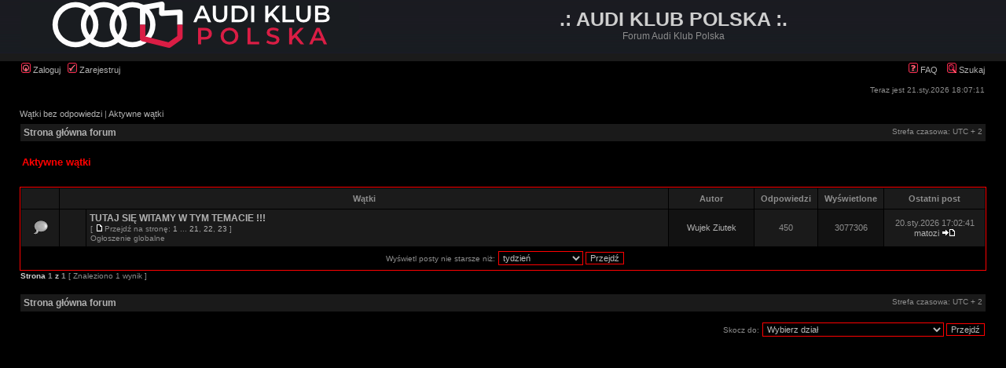

--- FILE ---
content_type: text/html; charset=UTF-8
request_url: https://www.audiklub.org/forum/search.php?search_id=active_topics&sid=3c6d6ebe2f55ea03bdd6331d8e406587
body_size: 3912
content:
<!DOCTYPE html PUBLIC "-//W3C//DTD XHTML 1.0 Transitional//EN" "http://www.w3.org/TR/xhtml1/DTD/xhtml1-transitional.dtd">
<html xmlns="http://www.w3.org/1999/xhtml" dir="ltr" lang="pl" xml:lang="pl">
<head>

<meta http-equiv="content-type" content="text/html; charset=UTF-8" />
<meta http-equiv="content-language" content="pl" />
<meta http-equiv="content-style-type" content="text/css" />
<meta http-equiv="imagetoolbar" content="no" />
<meta name="resource-type" content="document" />
<meta name="distribution" content="global" />
<meta name="copyright" content="2000, 2002, 2005, 2007 phpBB Group" />
<meta name="keywords" content="" />
<meta name="description" content="" />
<meta http-equiv="X-UA-Compatible" content="IE=EmulateIE7" />

<title>Aktywne wątki &bull; .: AUDI KLUB POLSKA :. &bull; </title>



<link rel="stylesheet" href="./styles/audiklub/theme/stylesheet.css" type="text/css" />
<script src="https://ajax.googleapis.com/ajax/libs/jquery/3.1.1/jquery.min.js"></script>
<script type="text/javascript">
// <![CDATA[


function popup(url, width, height, name)
{
	if (!name)
	{
		name = '_popup';
	}

	window.open(url.replace(/&amp;/g, '&'), name, 'height=' + height + ',resizable=yes,scrollbars=yes,width=' + width);
	return false;
}

function jumpto()
{
	var page = prompt('Wprowadź numer strony, do której chcesz przejść:', '1');
	var per_page = '';
	var base_url = '';

	if (page !== null && !isNaN(page) && page == Math.floor(page) && page > 0)
	{
		if (base_url.indexOf('?') == -1)
		{
			document.location.href = base_url + '?start=' + ((page - 1) * per_page);
		}
		else
		{
			document.location.href = base_url.replace(/&amp;/g, '&') + '&start=' + ((page - 1) * per_page);
		}
	}
}

/**
* Find a member
*/
function find_username(url)
{
	popup(url, 760, 570, '_usersearch');
	return false;
}

/**
* Mark/unmark checklist
* id = ID of parent container, name = name prefix, state = state [true/false]
*/
function marklist(id, name, state)
{
	var parent = document.getElementById(id);
	if (!parent)
	{
		eval('parent = document.' + id);
	}

	if (!parent)
	{
		return;
	}

	var rb = parent.getElementsByTagName('input');
	
	for (var r = 0; r < rb.length; r++)
	{
		if (rb[r].name.substr(0, name.length) == name)
		{
			rb[r].checked = state;
		}
	}
}



$(document).ready(function() {
  $("#bmw").hide();
}); 

// ]]>
</script>
<script src='https://www.google.com/recaptcha/api.js?hl=pl'></script>
</head>
<body class="ltr">

<a name="top"></a>

<div id="wrapheader">

	<div id="logodesc">
		<table width="100%" cellspacing="0">
		<tr>
			<td><a href="http://www.audiklub.org/" title="./index.php?sid=5d31e1cac2a34a03fe302dec2d3a18f0"><img src="./styles/audiklub/imageset/logo_audiklub_szary.gif" width="430" height="59" alt="" title="" /></a></td>
			<td width="100%" align="center"><h1>.: AUDI KLUB POLSKA :.</h1><span class="gen">Forum Audi Klub Polska</span>
			</td>
		</tr>
		</table>
	</div>

	<div id="menubar">
		<table width="100%" cellspacing="0">
		<tr>
			<td class="genmed">
				<a href="./ucp.php?mode=login&amp;sid=5d31e1cac2a34a03fe302dec2d3a18f0"><img src="./styles/audiklub/theme/images/icon_mini_login.gif" width="12" height="13" alt="*" /> Zaloguj</a>&nbsp; &nbsp;<a href="./ucp.php?mode=register&amp;sid=5d31e1cac2a34a03fe302dec2d3a18f0"><img src="./styles/audiklub/theme/images/icon_mini_register.gif" width="12" height="13" alt="*" /> Zarejestruj</a>
					
			</td>
			<td class="genmed" align="right">
				<a href="./faq.php?sid=5d31e1cac2a34a03fe302dec2d3a18f0"><img src="./styles/audiklub/theme/images/icon_mini_faq.gif" width="12" height="13" alt="*" /> FAQ</a>
				&nbsp; &nbsp;<a href="./search.php?sid=5d31e1cac2a34a03fe302dec2d3a18f0"><img src="./styles/audiklub/theme/images/icon_mini_search.gif" width="12" height="13" alt="*" /> Szukaj</a>
			</td>
		</tr>
		</table>
	</div>

	<div id="datebar">
		<table width="100%" cellspacing="0">
		<tr>
			<td class="gensmall"></td>
			<td class="gensmall" align="right">Teraz jest 21.sty.2026 18:07:11<br /></td>
		</tr>
		</table>
	</div>

</div>

<div id="wrapcentre">

	
	<p class="searchbar">
		<span style="float: left;"><a href="./search.php?search_id=unanswered&amp;sid=5d31e1cac2a34a03fe302dec2d3a18f0">Wątki bez odpowiedzi</a> | <a href="./search.php?search_id=active_topics&amp;sid=5d31e1cac2a34a03fe302dec2d3a18f0">Aktywne wątki</a></span>
		
	</p>
	

	<br style="clear: both;" />

	<table class="tablebg" width="100%" cellspacing="1" cellpadding="0" style="margin-top: 5px;">
	<tr>
		<td class="row1">
			<p class="breadcrumbs"><a href="./index.php?sid=5d31e1cac2a34a03fe302dec2d3a18f0">Strona główna forum</a></p>
			<p class="datetime">Strefa czasowa: UTC + 2 </p>
		</td>
	</tr>
	</table>

	<br />

<form method="post" action="./search.php?st=7&amp;sk=t&amp;sd=d&amp;sr=topics&amp;sid=5d31e1cac2a34a03fe302dec2d3a18f0&amp;search_id=active_topics">

<table width="100%" cellspacing="1">
<tr>
	<td ><span class="titles">Aktywne wątki</span><br /></td>
  <td class="cat" align="right">&nbsp;</td>
</tr>
<tr>
	<td class="genmed"></td>
	<td align="right"></td>
</tr>
</table>

<br clear="all" />


<div class="mainTableBG">

	<table class="tablebg" width="100%" cellspacing="1">
	<tr>
		<th width="4%" nowrap="nowrap">&nbsp;</th>
		<th colspan="2" nowrap="nowrap">&nbsp;Wątki&nbsp;</th>
		<th nowrap="nowrap">&nbsp;Autor&nbsp;</th>
		<th nowrap="nowrap">&nbsp;Odpowiedzi&nbsp;</th>
		<th nowrap="nowrap">&nbsp;Wyświetlone&nbsp;</th>
		<th nowrap="nowrap">&nbsp;Ostatni post&nbsp;</th>
	</tr>
	
		<tr valign="middle">
			<td class="row1" width="25" align="center"><img src="./styles/audiklub/imageset/announce_read.gif" width="19" height="18" alt="Nie ma nieprzeczytanych postów w tym dziale." title="Nie ma nieprzeczytanych postów w tym dziale." /></td>
			<td class="row1" width="25" align="center">
			
			</td>
			<td class="row1">
				
				 <a href="./viewtopic.php?f=1&amp;t=148656&amp;sid=5d31e1cac2a34a03fe302dec2d3a18f0" class="topictitle">TUTAJ SIĘ WITAMY W TYM TEMACIE !!!</a>
				
					<p class="gensmall"> [ <img src="./styles/audiklub/imageset/icon_post_target.gif" width="12" height="9" alt="Przejdź na stronę" title="Przejdź na stronę" />Przejdź na stronę: <a href="./viewtopic.php?f=1&amp;t=148656&amp;sid=5d31e1cac2a34a03fe302dec2d3a18f0">1</a><span class="page-dots"> ... </span><a href="./viewtopic.php?f=1&amp;t=148656&amp;sid=5d31e1cac2a34a03fe302dec2d3a18f0&amp;start=400">21</a><span class="page-sep">, </span><a href="./viewtopic.php?f=1&amp;t=148656&amp;sid=5d31e1cac2a34a03fe302dec2d3a18f0&amp;start=420">22</a><span class="page-sep">, </span><a href="./viewtopic.php?f=1&amp;t=148656&amp;sid=5d31e1cac2a34a03fe302dec2d3a18f0&amp;start=440">23</a> ] </p>
				
					<p class="gensmall">Ogłoszenie globalne</p>
				
			</td>
			<td class="row2" width="100" align="center"><p class="topicauthor"><a href="./memberlist.php?mode=viewprofile&amp;u=70505&amp;sid=5d31e1cac2a34a03fe302dec2d3a18f0">Wujek Ziutek</a></p></td>
			<td class="row1" width="50" align="center"><p class="topicdetails">450</p></td>
			<td class="row2" width="50" align="center"><p class="topicdetails">3077306</p></td>
			<td class="row1" width="120" align="center">
				<p class="topicdetails">20.sty.2026 17:02:41</p>
				<p class="topicdetails"><a href="./memberlist.php?mode=viewprofile&amp;u=78344&amp;sid=5d31e1cac2a34a03fe302dec2d3a18f0">matozi</a>
					<a href="./viewtopic.php?f=1&amp;t=148656&amp;p=1734631&amp;sid=5d31e1cac2a34a03fe302dec2d3a18f0#p1734631"><img src="./styles/audiklub/imageset/icon_topic_latest.gif" width="18" height="9" alt="Zobacz najnowszy post" title="Zobacz najnowszy post" /></a>
				</p>
			</td>
		</tr>
	
	<tr>
		<td class="cat" colspan="7" valign="middle" align="center"><span class="gensmall">Wyświetl posty nie starsze niż:</span> <select name="st" id="st"><option value="0">Wszystkie wyniki</option><option value="1">dzień</option><option value="7" selected="selected">tydzień</option><option value="14">2 tygodnie</option><option value="30">miesiąc</option><option value="90">3 miesiące</option><option value="180">6 miesięcy</option><option value="365">rok</option></select>&nbsp;<input class="btnlite" type="submit" value="Przejdź" name="sort" /></td>
	</tr>
	</table>
</div>


</form>

<div class="gensmall" style="float: left;"><span class="nav">Strona <strong>1</strong> z <strong>1</strong></span> [ Znaleziono 1 wynik ]</div>
<div class="nav" style="float: right;"></div>

<br clear="all" /><br />

<table class="tablebg" width="100%" cellspacing="1" cellpadding="0" style="margin-top: 5px;">
	<tr>
		<td class="row1">
			<p class="breadcrumbs"><a href="./index.php?sid=5d31e1cac2a34a03fe302dec2d3a18f0">Strona główna forum</a></p>
			<p class="datetime">Strefa czasowa: UTC + 2 </p>
		</td>
	</tr>
	</table>

<br clear="all" />

<div align="right">
	<form method="post" name="jumpbox" action="./viewforum.php?sid=5d31e1cac2a34a03fe302dec2d3a18f0" onsubmit="if(document.jumpbox.f.value == -1){return false;}">

	<table cellspacing="0" cellpadding="0" border="0">
	<tr>
		<td nowrap="nowrap"><span class="gensmall">Skocz do:</span>&nbsp;<select name="f" onchange="if(this.options[this.selectedIndex].value != -1){ document.forms['jumpbox'].submit() }">

		
			<option value="-1">Wybierz dział</option>
		<option value="-1">------------------</option>
			<option value="34">Forum Podstawowe</option>
		
			<option value="1">&nbsp; &nbsp;.: AUDI KLUB POLSKA :.</option>
		
			<option value="25">&nbsp; &nbsp;.: HYDE PARK :.</option>
		
			<option value="2">&nbsp; &nbsp;.: OGŁOSZENIA :.</option>
		
			<option value="32">&nbsp; &nbsp;.: KUPUJEMY AUDI :.</option>
		
			<option value="35">Forum Techniczne</option>
		
			<option value="27">&nbsp; &nbsp;.: SILNIK I UKŁAD NAPĘDOWY :.</option>
		
			<option value="28">&nbsp; &nbsp;.: ZAWIESZENIE i HAMULCE :.</option>
		
			<option value="29">&nbsp; &nbsp;.: WNĘTRZE i UKŁAD ELEKTRYCZNY :.</option>
		
			<option value="30">&nbsp; &nbsp;.: NADWOZIE :.</option>
		
			<option value="31">&nbsp; &nbsp;.: PALIWA :.</option>
		
			<option value="8">&nbsp; &nbsp;.: TUNING :.</option>
		
			<option value="36">Archiwum</option>
		
			<option value="5">&nbsp; &nbsp;.: TECHNICZNE :.</option>
		
			<option value="26">&nbsp; &nbsp;.: ARCHIWUM t.i.pl :.</option>
		
			<option value="37">Forum Klubowe</option>
		
			<option value="20">&nbsp; &nbsp;.: SPOTY i ZLOTY :.</option>
		
			<option value="33">&nbsp; &nbsp;.: TERAZ MY :.</option>
		

		</select>&nbsp;<input class="btnlite" type="submit" value="Przejdź" /></td>
	</tr>
	</table>

	</form>
</div>


</div>

<!--
	We request you retain the full copyright notice below including the link to www.phpbb.com.
	This not only gives respect to the large amount of time given freely by the developers
	but also helps build interest, traffic and use of phpBB3. If you (honestly) cannot retain
	the full copyright we ask you at least leave in place the "Powered by phpBB" line, with
	"phpBB" linked to www.phpbb.com. If you refuse to include even this then support on our
	forums may be affected.

	The phpBB Group : 2006
//-->

<div id="wrapfooter">
	</span>
</div>

<script type="text/javascript">
  var _gaq = _gaq || [];
  _gaq.push(['_setAccount', 'UA-3100838-3']);
  _gaq.push(['_trackPageview']);

  (function() {
    var ga = document.createElement('script'); ga.type = 'text/javascript'; ga.async = true;
    ga.src = ('https:' == document.location.protocol ? 'https://ssl' : 'http://www') + '.google-analytics.com/ga.js';
    var s = document.getElementsByTagName('script')[0]; s.parentNode.insertBefore(ga, s);
  })();
</script>

</body>
</html>